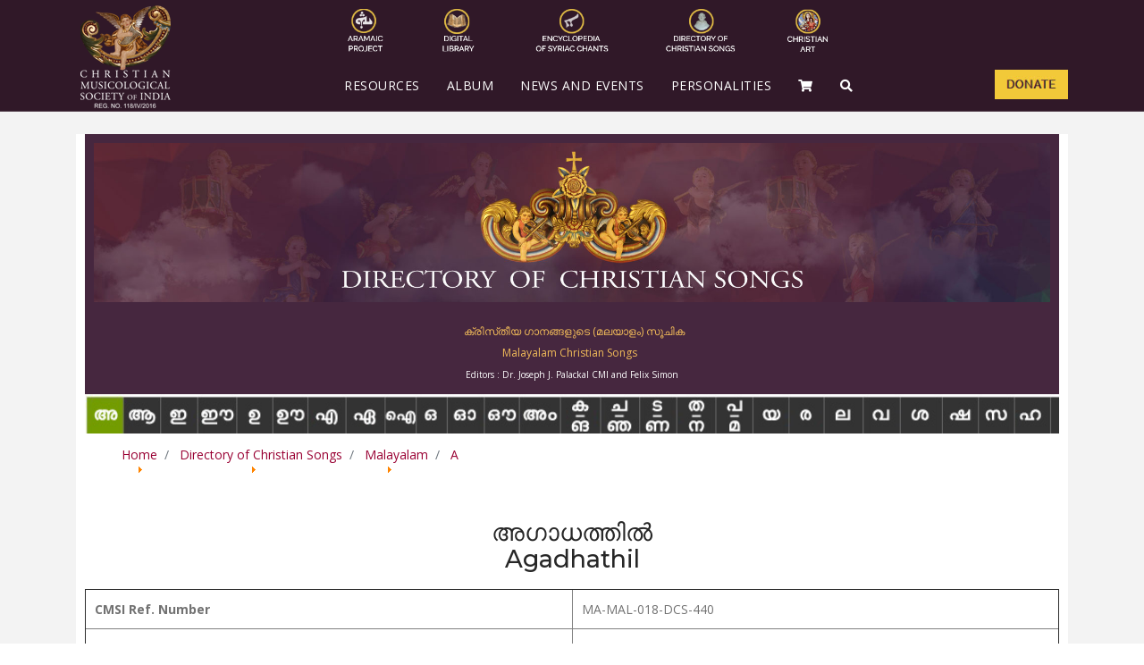

--- FILE ---
content_type: text/html; charset=utf-8
request_url: https://thecmsindia.org/directory-of-christian-songs/malayalam/a/agadhathil
body_size: 10214
content:

<!doctype html>
<html lang="en-gb" dir="ltr">
    <head>
        <meta charset="utf-8">
        <meta name="viewport" content="width=device-width, initial-scale=1, shrink-to-fit=no">
        <link rel="canonical" href="https://thecmsindia.org/directory-of-christian-songs/malayalam/a/agadhathil">
        <base href="https://thecmsindia.org/directory-of-christian-songs/malayalam/a/agadhathil" />
	<meta http-equiv="content-type" content="text/html; charset=utf-8" />
	<meta name="author" content="CMSI-user5" />
	<meta name="description" content="ChristianMusicologicalsocietyofIndia.com" />
	<meta name="generator" content="Joomla! - Open Source Content Management" />
	<title>Agadhathil അഗാധത്തിൽ</title>
	<link href="/images/logo/logo-circle.png" rel="shortcut icon" type="image/vnd.microsoft.icon" />
	<link href="/components/com_sppagebuilder/assets/css/font-awesome-5.min.css?39e0d58090a096acb7dc9fe41c38917d" rel="stylesheet" type="text/css" />
	<link href="/components/com_sppagebuilder/assets/css/font-awesome-v4-shims.css?39e0d58090a096acb7dc9fe41c38917d" rel="stylesheet" type="text/css" />
	<link href="/components/com_sppagebuilder/assets/css/animate.min.css?39e0d58090a096acb7dc9fe41c38917d" rel="stylesheet" type="text/css" />
	<link href="/components/com_sppagebuilder/assets/css/sppagebuilder.css?39e0d58090a096acb7dc9fe41c38917d" rel="stylesheet" type="text/css" />
	<link href="/media/modals/css/bootstrap.min.css?v=11.9.5" rel="stylesheet" type="text/css" />
	<link href="/templates/Virat/css/bootstrap.min.css" rel="stylesheet" type="text/css" />
	<link href="/templates/Virat/css/font-awesome.min.css" rel="stylesheet" type="text/css" />
	<link href="/templates/Virat/css/fa-v4-shims.css" rel="stylesheet" type="text/css" />
	<link href="/templates/Virat/css/template.css" rel="stylesheet" type="text/css" />
	<link href="/templates/Virat/css/presets/default.css" rel="stylesheet" type="text/css" />
	<link href="/templates/Virat/css/custom.css" rel="stylesheet" type="text/css" />
	<link href="/components/com_sppagebuilder/assets/css/magnific-popup.css" rel="stylesheet" type="text/css" />
	<style type="text/css">
.sp-page-builder .page-content #section-id-1637375410695{padding-top:0px;padding-right:0px;padding-bottom:10px;padding-left:0px;margin-top:0px;margin-right:0px;margin-bottom:0px;margin-left:0px;box-shadow:0 0 0 0 #ffffff;}#column-id-1637375410693{box-shadow:0 0 0 0 #fff;}#sppb-addon-wrapper-1637425585293 {margin:0px 0px 30px 0px;}#sppb-addon-1637425585293 {box-shadow:0 0 0 0 #ffffff;}.sp-page-builder .page-content #section-id-1637586223136{padding-top:px;padding-right:0px;padding-bottom:px;padding-left:0px;margin-top:0px;margin-right:0px;margin-bottom:0px;margin-left:0px;box-shadow:0 0 0 0 #ffffff;}#column-id-1637586223135{box-shadow:0 0 0 0 #fff;}#sppb-addon-wrapper-1637375410698 {margin:0px 0px 30px 0px;}#sppb-addon-1637375410698 {box-shadow:0 0 0 0 #ffffff;}.sp-page-builder .page-content #section-id-1637420820765{padding-top:0px;padding-right:0px;padding-bottom:0px;padding-left:0px;margin-top:10px;margin-right:0px;margin-bottom:10px;margin-left:0px;box-shadow:0 0 0 0 #ffffff;}@media (max-width:767px) { .sp-page-builder .page-content #section-id-1637420820765{padding-top:0px;padding-right:0px;padding-bottom:0px;padding-left:0px;margin-top:5px;margin-right:0px;margin-bottom:5px;margin-left:0px;} }#column-id-1637420820765{padding-top:10px;padding-right:10px;padding-bottom:10px;padding-left:10px;border-width:1px;border-color:#000;border-style:solid;box-shadow:0px 0px 0px 0px;}@media (max-width:767px) { #column-id-1637420820765{padding-top:5px;padding-right:5px;padding-bottom:5px;padding-left:5px;} }#column-wrap-id-1637420820765{margin-top:0px;margin-bottom:0px;}@media (max-width:767px) { #column-wrap-id-1637420820765{margin-top:5px;margin-right:0;margin-bottom:5px;margin-left:0;} }#sppb-addon-wrapper-1637420820766 {margin:0px 0px 0px 0px;width:100%;}#sppb-addon-1637420820766 {box-shadow:0 0 0 0 #ffffff;padding:0px 0px 0px 0px;}@media (max-width:767px) {#sppb-addon-1637420820766 {padding-top:0px;padding-right:0px;padding-bottom:0px;padding-left:0px;}#sppb-addon-wrapper-1637420820766 {margin-top:0px;margin-right:0px;margin-bottom:0px;margin-left:0px;}}#column-id-1637420820767{padding-top:10px;padding-right:10px;padding-bottom:10px;padding-left:10px;border-width:1px;border-color:000;border-style:solid;box-shadow:0 0 0 0 #fff;}@media (max-width:767px) { #column-id-1637420820767{padding-top:5px;padding-right:5px;padding-bottom:5px;padding-left:5px;} }#sppb-addon-wrapper-1637420820768 {margin:0px 0px 0px 0px;width:100%;}#sppb-addon-1637420820768 {box-shadow:0 0 0 0 #ffffff;padding:0px 0px 0px 0px;}@media (max-width:767px) {#sppb-addon-1637420820768 {padding-top:0px;padding-right:0px;padding-bottom:0px;padding-left:0px;}}.sp-page-builder .page-content #section-id-1637375791408{padding-top:0px;padding-right:0px;padding-bottom:10px;padding-left:0px;margin-top:0px;margin-right:0px;margin-bottom:0px;margin-left:0px;box-shadow:0 0 0 0 #ffffff;}#column-id-1637375791407{box-shadow:0 0 0 0 #fff;}#sppb-addon-wrapper-1637375791411 {margin:0px 0px 30px 0px;}#sppb-addon-1637375791411 {box-shadow:0 0 0 0 #ffffff;}#sp-main-body ul  { list-style: disc outside none; margin-left:25px; }
    #sp-main-body ol { list-style: initial; list-style-type:decimal; margin-left:25px; }
    #sp-header {
    background:#301828;
    }
    
    .sp-megamenu-parent > li.active > a, .sp-megamenu-parent > li.active:hover > a {
    color:#ffffff;
    }
     .sp-megamenu-parent > li > a {
            color:#ffffff;
    }
    @media only screen and (max-width: 600px) {
      #sp-header {
      background-color:transparent;
    }
    
    sppb-addon-content {
    img{
        border : 1px solid #990033;
    }
    }
    .sp-main-body
    {
      padding :200px 0;
    }
    
    .sp-megamenu-parent > li > a, .sp-megamenu-parent > li > span
    {
      	 padding:10px 20px;
    }
    
    
    .sp-header.header-sticky
    {
       	 background: rgba(30, 1, 7, 0.8);
         
    }
   
    #sp-header.header-sticky img {
    	  margin-top:23px;
    }
    
     #sp-header img {
    	  margin-top:23px;
    }


    
    
    
    body.view-article.layout-blog .tags
    {
    	display: block!important;
    }
   
    .jux-tl-info {
  		 		 padding : 15px 15px;
    }

    
    @media only screen and (max-width: 600px) {
             #sp-header {
                background: #301828;; 
            }
    }
 
     @media only screen and (max-width: 600px) {
   		 #sp-header {
       		 height:85px; 
      		 //background: rgba(30, 1, 7, 0.5);
               background :none;
             border: 0px ;
     	 }
           #sp-header img{
          	 display : none;
            //border: 1px solid red;
           // width : 50%;
           margin-top:23px;
           
          }
          
           #sp-header.header-sticky img{
           			  display:block;
                      //border: 1px solid red;
                      margin-top:23px;
           	
           }
      }
    
    sp-megamenu-parent. ul
    {
       margin-top:-80px;
    }
    
    #sp-page-builder.sppb-section-title
    {
       margin-bottom: 10px;
    }
     div.Mypallette {
          visibility: hidden;
    }


    ul.Mybreadcrumb {
           margin-left: 0px;
           border: 1px solid #000000;
           line-height: .5 em;
           background-color: none;
    }

     ul.Mybreadcrumbs {
          list-style: none;
          margin-left: 0px;
    }
    
   .logo-image{
  		 	margin-top:95px;
   }
   .sp-megamenu-parent{
       float:left;
   
   }
   
   Mybreadcrumbs.breadcrumb
   {
        list-style: none;
          background-color: #ffffff;

   }.logo-image {height:80px;}.logo-image-phone {height:80px;}
	</style>
	<script type="application/json" class="joomla-script-options new">{"csrf.token":"65513770b679bd29aadbbf9a7ff5cdde","system.paths":{"root":"","base":""},"rl_modals":{"class":"modal_link","defaults":{"opacity":"0.8","maxWidth":"95%","maxHeight":"95%","current":"{current} \/ {total}","previous":"previous","next":"next","close":"close","xhrError":"This content failed to load.","imgError":"This image failed to load."},"auto_correct_size":1,"auto_correct_size_delay":0}}</script>
	<script src="/media/jui/js/jquery.min.js?1807e9c4a8de78898afd0f080d73bfc0" type="text/javascript"></script>
	<script src="/media/jui/js/jquery-noconflict.js?1807e9c4a8de78898afd0f080d73bfc0" type="text/javascript"></script>
	<script src="/media/jui/js/jquery-migrate.min.js?1807e9c4a8de78898afd0f080d73bfc0" type="text/javascript"></script>
	<script src="/components/com_sppagebuilder/assets/js/jquery.parallax.js?39e0d58090a096acb7dc9fe41c38917d" type="text/javascript"></script>
	<script src="/components/com_sppagebuilder/assets/js/sppagebuilder.js?39e0d58090a096acb7dc9fe41c38917d" defer="defer" type="text/javascript"></script>
	<script src="/media/system/js/caption.js?1807e9c4a8de78898afd0f080d73bfc0" type="text/javascript"></script>
	<script src="/media/system/js/core.js?1807e9c4a8de78898afd0f080d73bfc0" type="text/javascript"></script>
	<script src="/media/modals/js/jquery.touchSwipe.min.js" type="text/javascript"></script>
	<script src="/media/modals/js/jquery.modals.min.js?v=11.9.5" type="text/javascript"></script>
	<script src="/media/modals/js/script.min.js?v=11.9.5" type="text/javascript"></script>
	<script src="/templates/Virat/js/popper.min.js" type="text/javascript"></script>
	<script src="/templates/Virat/js/bootstrap.min.js" type="text/javascript"></script>
	<script src="/templates/Virat/js/main.js" type="text/javascript"></script>
	<script src="/components/com_sppagebuilder/assets/js/jquery.magnific-popup.min.js" type="text/javascript"></script>
	<script type="text/javascript">

		var j2storeURL = 'https://newproduction.christianmusicologicalsocietyofindia.com/';
		jQuery(function($){ initTooltips(); $("body").on("subform-row-add", initTooltips); function initTooltips (event, container) { container = container || document;$(container).find(".hasTooltip").tooltip({"html": true,"container": "body"});} });jQuery(window).on('load',  function() {
				new JCaption('img.caption');
			});template="Virat";
	</script>
    </head>
    <body class="site helix-ultimate com-content view-article layout-default task-none itemid-405 en-gb ltr sticky-header layout-fluid offcanvas-init offcanvs-position-right">
    
    <div class="body-wrapper">
        <div class="body-innerwrapper">
                        <section id="sp-top-bar"><div class="container"><div class="container-inner"><div class="row"><div id="sp-top1" class="col-lg-12 "><div class="sp-column "><div class="sp-module "><div class="sp-module-content"><div class="mod-sppagebuilder  sp-page-builder" data-module_id="132">
	<div class="page-content">
		<div id="section-id-1527555709831" class="sppb-section" ><div class="sppb-container-inner"><div class="sppb-row"><div class="sppb-col-md-8" id="column-wrap-id-1527555709830"><div id="column-id-1527555709830" class="sppb-column" ><div class="sppb-column-addons"><div id="sppb-addon-wrapper-1527555709835" class="sppb-addon-wrapper" ><div id="sppb-addon-1527555709835" class="clearfix "     ><div class="sppb-addon sppb-addon-raw-html "><div class="sppb-addon-content"><ul class="toplist">
            <li class="rightl">     (+91) 9446514981</li>
            <li>library@thecmsindia.org </li>
          </ul></div></div><style type="text/css">#sppb-addon-wrapper-1527555709835 {
margin:0 0 0 0;}
#sppb-addon-1527555709835 {
	box-shadow: 0 0 0 0 #ffffff;
}
#sppb-addon-1527555709835 {
}
#sppb-addon-1527555709835.sppb-element-loaded {
}
@media (min-width: 768px) and (max-width: 991px) {#sppb-addon-1527555709835 {}#sppb-addon-wrapper-1527555709835 {margin-top: 0;margin-right: 0;margin-bottom: 0;margin-left: 0;}}@media (max-width: 767px) {#sppb-addon-1527555709835 {}#sppb-addon-wrapper-1527555709835 {margin-top: 0;margin-right: 0;margin-bottom: 0;margin-left: 0;}}#sppb-addon-1527555709835 .toplist{padding-top:10px;margin:0;padding-left:0;}#sppb-addon-1527555709835 .toplist li{color:#727272;display:inline-block;text-align:right;font-size:14px;margin:0px;padding:0 10px 0 10px;}@media (max-width: 992px){#sppb-addon-1527555709835 .toplist{text-align:center;}#sppb-addon-1527555709835 .toplist li{color:#727272;display:inline-block;text-align:right;font-size:14px;margin:0px;padding:0 10px 0 10px;}}</style></div></div></div></div></div><div class="sppb-col-md-4" id="column-wrap-id-1527555709832"><div id="column-id-1527555709832" class="sppb-column" ><div class="sppb-column-addons"><div id="sppb-addon-wrapper-1527555709838" class="sppb-addon-wrapper" ><div id="sppb-addon-1527555709838" class="clearfix "     ><div class="sppb-addon sppb-addon-raw-html "><div class="sppb-addon-content"><ul class="toplist">
            <li class="lineright"><a href="#">Login</a></li>
            <li class="lineright"><a href="#">Register</a></li>
            
          </ul></div></div><style type="text/css">#sppb-addon-wrapper-1527555709838 {
margin:0 0 0 0;}
#sppb-addon-1527555709838 {
	box-shadow: 0 0 0 0 #ffffff;
}
#sppb-addon-1527555709838 {
}
#sppb-addon-1527555709838.sppb-element-loaded {
}
@media (min-width: 768px) and (max-width: 991px) {#sppb-addon-1527555709838 {}#sppb-addon-wrapper-1527555709838 {margin-top: 0;margin-right: 0;margin-bottom: 0;margin-left: 0;}}@media (max-width: 767px) {#sppb-addon-1527555709838 {}#sppb-addon-wrapper-1527555709838 {margin-top: 0;margin-right: 0;margin-bottom: 0;margin-left: 0;}}#sppb-addon-1527555709838 .toplist{padding-top:10px;margin:0;padding-left:0;text-align:right;}#sppb-addon-1527555709838 .toplist li{color:#727272;display:inline-block;text-align:right;font-size:14px;margin:0px;padding:0 10px 0 10px;}#sppb-addon-1527555709838 .toplist li.lineright{border-right:1px solid #e4e4e4;}#sppb-addon-1527555709838 .toplist li a{color:#727272;}#sppb-addon-1527555709838 .toplist li a:hover{color:#101010 !important;}@media (max-width: 992px){#sppb-addon-1527555709838 .toplist{text-align:center;}#sppb-addon-1527555709838 .toplist li{color:#727272;display:inline-block;text-align:right;font-size:14px;margin:0px;padding:0 10px 0 10px;}#sppb-addon-1527555709838 .toplist li.lineright{border-right:1px solid #e4e4e4;}#sppb-addon-1527555709838 .toplist li a{color:#727272;}#sppb-addon-1527555709838 .toplist li a:hover{color:#101010 !important;}}</style></div></div></div></div></div></div></div></div><style type="text/css">.sp-page-builder .page-content #section-id-1526481031867{padding-top:80px;padding-right:80px;padding-bottom:80px;padding-left:80px;margin-top:0px;margin-right:0px;margin-bottom:0px;margin-left:0px;background-color:#101010;}@media (min-width:768px) and (max-width:991px) { .sp-page-builder .page-content #section-id-1526481031867{padding-right:30px;padding-left:30px;} }@media (max-width:767px) { .sp-page-builder .page-content #section-id-1526481031867{padding-right:15px;padding-left:15px;} }#column-id-1526481031864{box-shadow:0 0 0 0 #fff;}#column-id-1526481031865{box-shadow:0 0 0 0 #fff;}#column-id-1526481031866{box-shadow:0 0 0 0 #fff;}.sp-page-builder .page-content #section-id-1527555709831{padding-top:7px;padding-right:0px;padding-bottom:15px;padding-left:0px;margin-top:0px;margin-right:0px;margin-bottom:0px;margin-left:0px;}#column-id-1527555709830{box-shadow:0 0 0 0 #fff;}</style>	</div>
</div>
</div></div></div></div></div></div></div></section><header id="sp-header"><div class="container"><div class="container-inner"><div class="row"><div id="sp-logo" class="col-3 col-sm-3 col-md-3 col-lg-3 col-xl-3 "><div class="sp-column "><div class="logo"><a href="/"><img class="logo-image" src="/images/logo-for-new-site-big.png" alt="TheCMSIndia.org"></a></div></div></div><div id="sp-menu" class="col-9 col-sm-9 col-md-9 col-lg-9 col-xl-9 "><div class="sp-column mymenu"><div class="sp-module "><div class="sp-module-content"><style type="text/css">/* Custom CSS */
 @media only screen and (max-width: 600px) {

{
   #sp-header {
     background: #301828;
    } 
}</style></div></div><div class="sp-module  Mypallette"><div class="sp-module-content">

<div class="custom Mypallette"  >
	<div id="iconicmenu" style="margin-top: 10px; margin-left: -250px;"><img style="display: block; margin-left: auto; margin-right: auto;" src="/images/jux_dreamer/icon/PALETTE-NEW.png" alt="" usemap="#Map" width="50%" /> <map id="Map" style="outline: 0;" name="Map"> 
<area coords="6,2,84,139" shape="rect" href="/aramaic-project" />
 
<area coords="108,2,185,138" shape="rect" href="http://www.marggam.com" />
 
<area coords="233,-2,359,138" shape="rect" href="/encyclopedia-of-syriac-chants/" />
 
<area coords="383,1,494,140" shape="rect" href="/directory-of-christian-songs/" />
 
<area coords="512,0,619,144" shape="rect" href="/christian-art" />
 </map></div>
<div id="donateme"><a href="http://support.christianmusicologicalsocietyofindia.com/" target="_blank" rel="noopener noreferrer"><img style="margin-top: 20px; float: right;" src="/images/jux_dreamer/icon/donate.jpg" alt="" width="10%" /></a></div></div>
</div></div><nav class="sp-megamenu-wrapper" role="navigation"><a id="offcanvas-toggler" aria-label="HELIX_ULTIMATE_NAVIGATION" class="offcanvas-toggler-right d-block d-lg-none" href="#"><i class="fa fa-bars" aria-hidden="true" title="HELIX_ULTIMATE_NAVIGATION"></i></a><ul class="sp-megamenu-parent menu-animation-none d-none d-lg-block"><li class="sp-menu-item sp-has-child no-uppercase"><div class="sp-dropdown sp-dropdown-main sp-menu-right" style="width: 240px;"><div class="sp-dropdown-inner"><ul class="sp-dropdown-items"><li class="sp-menu-item"><a  href="/home/home-page-2" >Home Page 2</a></li><li class="sp-menu-item"><a  href="/home/home-page-3" >Home Page 3</a></li><li class="sp-menu-item"><a  href="/home/home-page-4" >Home Page 4</a></li><li class="sp-menu-item"><a  href="/home/home-page-5" >Home Page 5</a></li><li class="sp-menu-item"><a  href="/home/home-page-6" >Home Page 6</a></li><li class="sp-menu-item"><a  href="/home/home-page-7" >Home Page 7</a></li><li class="sp-menu-item"><a  href="/home/home-page-8" >Home Page 8</a></li><li class="sp-menu-item"><a  href="/home/home-page-9" >Home Page 9</a></li><li class="sp-menu-item"><a  href="/home/home-page-10" >Home Page 10</a></li><li class="sp-menu-item"><a  href="/home/home-default" >Home Default</a></li></ul></div></div></li><li class="sp-menu-item sp-has-child"><a  href="/" >Resources</a><div class="sp-dropdown sp-dropdown-main sp-menu-right" style="width: 240px;"><div class="sp-dropdown-inner"><ul class="sp-dropdown-items"><li class="sp-menu-item"><a  href="/resources/resources-for-researchers" >Resources For Researchers</a></li><li class="sp-menu-item"><a  href="/resources/resource-ap-videos" >Resource AP Videos </a></li><li class="sp-menu-item"></li><li class="sp-menu-item"><a  href="/resources/youtube-gallery-page" >Youtube Gallery</a></li><li class="sp-menu-item"></li><li class="sp-menu-item"><a  href="/resources/photo-gallery-page" >Photo Gallery </a></li><li class="sp-menu-item"><a  href="https://marggam.com/" target="_blank" >Marggam - Digital Library</a></li></ul></div></div></li><li class="sp-menu-item"></li><li class="sp-menu-item"><a  href="/releases" >Album</a></li><li class="sp-menu-item sp-has-child"><a  href="/news-and-events" >News and Events</a><div class="sp-dropdown sp-dropdown-main sp-menu-right" style="width: 240px;"><div class="sp-dropdown-inner"><ul class="sp-dropdown-items"><li class="sp-menu-item"></li><li class="sp-menu-item"></li><li class="sp-menu-item"><a  href="/news-and-events/latest-events-list" >Latest Events List</a></li><li class="sp-menu-item"></li><li class="sp-menu-item"><a  href="/news-and-events/recent-events-list" >Recent Events List</a></li></ul></div></div></li><li class="sp-menu-item sp-has-child"><a  href="/" >Personalities</a><div class="sp-dropdown sp-dropdown-main sp-menu-right" style="width: 240px;"><div class="sp-dropdown-inner"><ul class="sp-dropdown-items"><li class="sp-menu-item"><a  href="/personalities" >List of Personalities</a></li><li class="sp-menu-item"></li></ul></div></div></li><li class="sp-menu-item sp-has-child"><div class="sp-dropdown sp-dropdown-main sp-dropdown-mega sp-menu-full container" style=""><div class="sp-dropdown-inner"><div class="row"><div class="col-sm-3"><ul class="sp-mega-group"><li class="item-233 menu_item item-header"><a  href="/" >Shortcodes 1</a><ul class="sp-mega-group-child sp-dropdown-items"><li class="sp-menu-item"><a  href="/shortcodes/shortcodes-1/accordions" ><span class="fa fa-plus-circle"></span> Accordions</a></li><li class="sp-menu-item"><a  href="/shortcodes/shortcodes-1/alerts" ><span class="fa fa-exclamation"></span> Alerts</a></li><li class="sp-menu-item"><a  href="/shortcodes/shortcodes-1/animations" ><span class="fa fa-bars"></span> Animations</a></li><li class="sp-menu-item"><a  href="/shortcodes/shortcodes-1/buttons" ><span class="fa fa-external-link"></span> Buttons</a></li><li class="sp-menu-item"><a  href="/shortcodes/shortcodes-1/call-to-action" ><span class="fa fa-level-up"></span> Call To Action</a></li><li class="sp-menu-item"><a  href="/shortcodes/shortcodes-1/counters" ><span class="fa fa-text-height"></span> Counters</a></li><li class="sp-menu-item"><a  href="/shortcodes/shortcodes-1/tabs" ><span class="fa fa-th-large"></span> Tabs</a></li><li class="sp-menu-item"><a  href="/shortcodes/shortcodes-1/team" ><span class="fa fa-user"></span> Team</a></li><li class="sp-menu-item"><a  href="/shortcodes/shortcodes-1/blockquotes" ><span class="fa fa-quote-right"></span> Blockquotes</a></li></ul></li></ul></div><div class="col-sm-3"><ul class="sp-mega-group"><li class="item-234 menu_item item-header"><a  href="/" >Shortcodes 2</a><ul class="sp-mega-group-child sp-dropdown-items"><li class="sp-menu-item"><a  href="/shortcodes/shortcodes-2/content-boxes" ><span class="fa fa-th"></span> Content Boxes</a></li><li class="sp-menu-item"><a  href="/shortcodes/shortcodes-2/data-tables" ><span class="fa fa-table"></span> Data Tables</a></li><li class="sp-menu-item"><a  href="/shortcodes/shortcodes-2/dropcap-highlight" ><span class="fa fa-font"></span> Dropcap &amp; Highlight</a></li><li class="sp-menu-item"><a  href="/shortcodes/shortcodes-2/dividers" ><span class="fa fa-minus"></span> Dividers</a></li><li class="sp-menu-item"><a  href="/shortcodes/shortcodes-2/grids" ><span class="fa fa-th-list"></span> Grids</a></li><li class="sp-menu-item"><a  href="/shortcodes/shortcodes-2/heading-styles" ><span class="fa fa-text-height"></span> Heading Styles</a></li><li class="sp-menu-item"><a  href="/shortcodes/shortcodes-2/hover-styles" ><span class="fa fa-picture-o"></span> Hover Styles</a></li><li class="sp-menu-item"><a  href="/shortcodes/shortcodes-2/testimonials" ><span class="fa fa-pencil-square"></span> Testimonials</a></li><li class="sp-menu-item"><a  href="/shortcodes/shortcodes-2/toggles" ><span class="fa fa-toggle-on"></span> Toggles</a></li></ul></li></ul></div><div class="col-sm-3"><ul class="sp-mega-group"><li class="item-235 menu_item item-header"><a  href="/" >Shortcodes 3</a><ul class="sp-mega-group-child sp-dropdown-items"><li class="sp-menu-item"><a  href="/shortcodes/shortcodes-3/icon-boxes" ><span class="fa fa-th-large"></span> Icon Boxes</a></li><li class="sp-menu-item"><a  href="/shortcodes/shortcodes-3/icon-circles" ><span class="fa fa-circle-o"></span> Icon Circles</a></li><li class="sp-menu-item"><a  href="/shortcodes/shortcodes-3/countdown-timers" ><span class="fa fa-bars"></span> Countdown Timers</a></li><li class="sp-menu-item"><a  href="/shortcodes/shortcodes-3/icon-lists" ><span class="fa fa-list"></span> Icon Lists</a></li><li class="sp-menu-item"><a  href="/shortcodes/shortcodes-3/labels-and-badges" ><span class="fa fa-adjust"></span> Labels and Badges</a></li><li class="sp-menu-item"><a  href="/shortcodes/shortcodes-3/lightbox" ><span class="fa fa-th"></span> Lightbox</a></li><li class="sp-menu-item"><a  href="/shortcodes/shortcodes-3/lists" ><span class="fa fa-list-ul"></span> Lists</a></li><li class="sp-menu-item"><a  href="/shortcodes/shortcodes-3/maps" ><span class="fa fa-map-marker"></span> Maps</a></li><li class="sp-menu-item"><a  href="/shortcodes/shortcodes-3/modal-popup" ><span class="fa fa-search-plus"></span> Modal Popup</a></li></ul></li></ul></div><div class="col-sm-3"><ul class="sp-mega-group"><li class="item-236 menu_item item-header"><a  href="/" >Shortcodes 4</a><ul class="sp-mega-group-child sp-dropdown-items"><li class="sp-menu-item"><a  href="/shortcodes/shortcodes-4/parallax-backgrounds" ><span class="fa fa-align-center"></span> Parallax Backgrounds</a></li><li class="sp-menu-item"><a  href="/shortcodes/shortcodes-4/pricing-tables" ><span class="fa fa-table"></span> Pricing Tables</a></li><li class="sp-menu-item"><a  href="/shortcodes/shortcodes-4/pie-charts" ><span class="fa fa-pie-chart"></span> Pie Charts</a></li><li class="sp-menu-item"><a  href="/shortcodes/shortcodes-4/progress-bars" ><span class="fa fa-outdent"></span> Progress Bars</a></li><li class="sp-menu-item"><a  href="/shortcodes/shortcodes-4/process-steps" ><span class="fa fa-long-arrow-right"></span> Process Steps</a></li><li class="sp-menu-item"><a  href="/shortcodes/shortcodes-4/timeline" ><span class="fa fa-align-left"></span> Timeline</a></li><li class="sp-menu-item"><a  href="/shortcodes/shortcodes-4/sections" ><span class="fa fa-square-o"></span> Sections</a></li><li class="sp-menu-item"><a  href="/shortcodes/shortcodes-4/social-icons" ><span class="fa fa-twitter"></span> Social Icons</a></li><li class="sp-menu-item"><a  href="/shortcodes/shortcodes-4/typography" ><span class="fa fa-text-height"></span> Typography</a></li></ul></li></ul></div></div></div></div></li><li class="sp-menu-item"><a  href="/shopping-cart" ><span class="fa fa-shopping-cart"></span></a></li><li class="sp-menu-item"></li><li class="sp-menu-item"></li><li class="sp-menu-item"></li><li class="sp-menu-item"></li><li class="sp-menu-item"></li><li class="sp-menu-item"></li><li class="sp-menu-item"></li><li class="sp-menu-item"></li><li class="sp-menu-item"></li><li class="sp-menu-item"></li><li class="sp-menu-item"></li><li class="sp-menu-item"></li><li class="sp-menu-item"></li><li class="sp-menu-item"></li><li class="sp-menu-item"></li><li class="sp-menu-item"><a  href="/search-icon" ><span class="fa fa-search"></span></a></li></ul></nav></div></div></div></div></div></header><section id="sp-section-3"><div class="row"><div id="sp-title" class="col-lg-12 "><div class="sp-column "></div></div></div></section><section id="sp-main-body"><div class="container"><div class="container-inner"><div class="row"><main id="sp-component" class="col-lg-12 " role="main"><div class="sp-column "><div id="system-message-container">
	</div>
<div class="article-details " itemscope itemtype="https://schema.org/Article">
	<meta itemprop="inLanguage" content="en-GB">
	
						
		
	
		
	
		
			
		
		
	
	<div itemprop="articleBody">
		<div id="sp-page-builder" class="sp-page-builder sppb-article-page-wrapper"><div class="page-content"><section id="section-id-1637375410695" class="sppb-section" ><div class="sppb-row-container"><div class="sppb-row"><div class="sppb-col-md-12" id="column-wrap-id-1637375410693"><div id="column-id-1637375410693" class="sppb-column" ><div class="sppb-column-addons"><div id="sppb-addon-wrapper-1637425585293" class="sppb-addon-wrapper" ><div id="sppb-addon-1637425585293" class="clearfix "     ><div class="sppb-addon sppb-addon-module "><div class="sppb-addon-content">

<div class="custom DCSheaderstyle"  >
	<center>
<div id="dcsh1" style="color: white; background-color: #46273f; padding: 10px;"><a href="/directory-of-christian-songs"> <img src="/images/jux_dreamer/banner/DIRECTORY-OF-CHRISTIAN-SONGS-Page-banner.jpg" width="1920" height="319" /> </a> </div><!-- START: Modals --><a href="/directory-of-christian-songs/malayalam/complete-list-of-malayalam-songs?ml=1" class="modal_link" data-modal-class-name="no_title"><div style="color: white; background-color: #46273f; padding: 10px;"><span style="color: #f1bb59; padding: 5px; font-size: 12px; margin: 0px;">ക്രിസ്‌തീയ ഗാനങ്ങളുടെ (മലയാളം) സൂചിക <br /> Malayalam Christian Songs </span> <br /> <span style="color: #ffffff; font-size: 10px; margin: 5px;"> Editors : Dr. Joseph J. Palackal CMI and Felix Simon</span></div>
<img src="/images/jux_dreamer/icon/Malayalam-palette.jpg" width="100%" /></a><!-- END: Modals --></center><center>    <ul style="background-color:#ffffff;list-style:none;"  itemscope itemtype="https://schema.org/BreadcrumbList" class="breadcrumb" >
        
                <li itemprop="itemListElement" itemscope itemtype="https://schema.org/ListItem" class="breadcrumb-item">
                <a style="color:#990033;" itemprop="item" href="/" class="pathway"><span itemprop="name">Home</span></a>                        <span class="divider">
                             <img src="/media/system/images/arrow.png" alt="" />                         </span>
                                                    <meta itemprop="position" content="1">
            </li>
                    <li itemprop="itemListElement" itemscope itemtype="https://schema.org/ListItem" class="breadcrumb-item">
                <a style="color:#990033;" itemprop="item" href="/directory-of-christian-songs" class="pathway"><span itemprop="name">Directory of Christian Songs</span></a>                        <span class="divider">
                             <img src="/media/system/images/arrow.png" alt="" />                         </span>
                                                    <meta itemprop="position" content="2">
            </li>
                    <li itemprop="itemListElement" itemscope itemtype="https://schema.org/ListItem" class="breadcrumb-item">
                <a style="color:#990033;" itemprop="item" href="/directory-of-christian-songs/malayalam" class="pathway"><span itemprop="name">Malayalam</span></a>                        <span class="divider">
                             <img src="/media/system/images/arrow.png" alt="" />                         </span>
                                                    <meta itemprop="position" content="3">
            </li>
                    <li itemprop="itemListElement" itemscope itemtype="https://schema.org/ListItem" class="active breadcrumb-item">
                <a style="color:#990033;" itemprop="item" href="/directory-of-christian-songs/malayalam/a" class="pathway"><span itemprop="name">A</span></a>                <meta itemprop="position" content="4">
            </li>
        </ul></center></div>
</div></div></div></div></div></div></div></div></div></section><section id="section-id-1637586223136" class="sppb-section" ><div class="sppb-row-container"><div class="sppb-row"><div class="sppb-col-md-12" id="column-wrap-id-1637586223135"><div id="column-id-1637586223135" class="sppb-column" ><div class="sppb-column-addons"><div id="sppb-addon-wrapper-1637375410698" class="sppb-addon-wrapper" ><div id="sppb-addon-1637375410698" class="clearfix "     ><div class="sppb-addon sppb-addon-raw-html "><div class="sppb-addon-content"><center>
    <h3>അഗാധത്തിൽ  <br/>
 Agadhathil</h3>
</center>
<table border="1" width="100%" align="center">
<tbody>
<tr>
<td style="padding: 10px;" width="50%"><strong>CMSI Ref. Number</strong></td>
<td style="padding: 10px;" width="50%">MA-MAL-018-DCS-440</td>
</tr>
<tr>
<td style="padding: 10px;" valign="top"><strong>Title</strong></td>
<td style="padding: 10px;"> Agadhathil<br/> 
  അഗാധത്തിൽ<br/>
  <strong>(Christ the Saviour - LP Record</strong>)
  
  
  </td>
</tr>
<tr>
<td style="padding: 10px;"><strong>Language</strong></td>
<td style="padding: 10px;">Malayalam </td>
</tr>
<tr>
<td style="padding: 10px;"><strong>Author of text</strong></td>
<td style="padding: 10px;"><a style="color:#990033;" href="http://www.thecmsindia.org/personalities/fr-abel" title="Fr. Abel CMI" target="_blank">Fr. Abel CMI</a></td>
</tr>
<tr>
<td style="padding: 10px;"><strong>Composer of melody</strong></td>
<td style="padding: 10px;"><a style="color:#990033;" href="/personalities/kk-antony-master" title="K. K. Antony Master" target="_blank">K. K. Antony </a></td>
</tr>
<tr>
  <td style="padding: 10px;" align="left" valign="top"><strong>Source of text </strong></td>
  <td align="left" valign="top" style="padding: 10px;"><strong> </strong></td>
  </tr>
</table></div></div></div></div></div></div></div></div></div></section><section id="section-id-1637420820765" class="sppb-section" ><div class="sppb-row-container"><div class="sppb-row"><div class="sppb-col-md-6" id="column-wrap-id-1637420820765"><div id="column-id-1637420820765" class="sppb-column" ><div class="sppb-column-addons"><div id="sppb-addon-wrapper-1637420820766" class="sppb-addon-wrapper" ><div id="sppb-addon-1637420820766" class="clearfix "     ><div class="sppb-addon sppb-addon-raw-html "><div class="sppb-addon-content"><p><b>Source of Text </b  - Christ the Saviour (LP Record)</p>
<hr/>
<img src="/images/jux_dreamer/kkantony/Christ-the-savior-LP-record.jpg" width="100%" /></div></div></div></div></div></div></div><div class="sppb-col-md-6" id="column-wrap-id-1637420820767"><div id="column-id-1637420820767" class="sppb-column" ><div class="sppb-column-addons"><div id="sppb-addon-wrapper-1637420820768" class="sppb-addon-wrapper" ><div id="sppb-addon-1637420820768" class="clearfix "     ><div class="sppb-addon sppb-addon-raw-html "><div class="sppb-addon-content"><p><b>Lyrics Text</b></p>
<hr/></div></div></div></div></div></div></div></div></div></section><section id="section-id-1637375791408" class="sppb-section" ><div class="sppb-row-container"><div class="sppb-row"><div class="sppb-col-md-12" id="column-wrap-id-1637375791407"><div id="column-id-1637375791407" class="sppb-column" ><div class="sppb-column-addons"><div id="sppb-addon-wrapper-1637375791411" class="sppb-addon-wrapper" ><div id="sppb-addon-1637375791411" class="clearfix "     ><div class="sppb-addon sppb-addon-raw-html "><div class="sppb-addon-content"><table border="1" width="100%" align="center">
<tr>
<td width="50%" style="padding: 10px;"><strong>Date of composition of text/melody</strong></td>
<td width="50%" style="padding: 10px;">&nbsp; </td>
</tr>
<tr>
<td style="padding: 10px;" height="47"><strong>Category</strong></td>
<td style="padding: 10px;">&nbsp; </td>
</tr>
<tr>
<td style="padding: 10px;"><strong>Performance space</strong></td>
<td style="padding: 10px;">&nbsp; </td>
</tr>
<tr>
<td style="padding: 10px;" valign="top"><strong>Recordings</strong></td>
<td align="left" style="padding: 10px;"> <p><a style="color:#990033;" href="https://www.youtube.com/watch?v=shf98uovs4w"><img src="/images/jux_dreamer/icon/utube_play.png" width="20%" /></a>
      </p>    
</p>
  <p><strong>Track Details</strong> - <strong>Singer</strong> :  B Vasantha | &copy;<strong>Copyright</strong> Saregama India Limited | Released on: 1975 </p></td>
</tr>
<tr>
<td style="padding: 10px;"><strong>Comments</strong></td>
<td style="padding: 10px;"> </td>
</tr>
</tbody>
</table>
</div></div></div></div></div></div></div></div></div></section></div></div>	</div>

	
	
						<hr>
			<div class="article-print-email mt-3">
									<a href="/directory-of-christian-songs/malayalam/a/agadhathil?tmpl=component&amp;print=1&amp;layout=default" title="Print article < Agadhathil അഗാധത്തിൽ >" onclick="window.open(this.href,'win2','status=no,toolbar=no,scrollbars=yes,titlebar=no,menubar=no,resizable=yes,width=640,height=480,directories=no,location=no'); return false;" rel="nofollow"><span class="btn btn-outline-secondary btn-sm">
	<span class="fa fa-print" aria-hidden="true"></span>
	Print</span>
</a>&nbsp;
							
									<a href="/component/mailto/?tmpl=component&amp;template=Virat&amp;link=b017fa7de0211c87180bfe6e0f179c9cd22c0c36" title="Email this link to a friend" onclick="window.open(this.href,'win2','width=400,height=550,menubar=yes,resizable=yes'); return false;" rel="nofollow"><span class="btn btn-outline-secondary btn-sm">
	<span class="fa fa-envelope" aria-hidden="true"></span>
	Email</span></a>							</div>
			
				
		
	

	<ul class="pager pagenav">
	<li class="previous">
		<a class="hasTooltip" title="Akathalir Thingum Pookalal അകതളിർ തിങ്ങും പൂക്കളാൽ" aria-label="Previous article: Akathalir Thingum Pookalal അകതളിർ തിങ്ങും പൂക്കളാൽ" href="/directory-of-christian-songs/malayalam/a/akathalir-thingum-pookalal" rel="prev">
			<span class="icon-chevron-left" aria-hidden="true"></span> <span aria-hidden="true">Prev</span>		</a>
	</li>
	<li class="next">
		<a class="hasTooltip" title="Aazhathil Ninnu ആഴത്തിൽ നിന്ന്" aria-label="Next article: Aazhathil Ninnu ആഴത്തിൽ നിന്ന്" href="/directory-of-christian-songs/malayalam/a/aazhathil-ninnu" rel="next">
			<span aria-hidden="true">Next</span> <span class="icon-chevron-right" aria-hidden="true"></span>		</a>
	</li>
</ul>
	
				</div></div></main></div></div></div></section><section id="sp-bottom"><div class="row"><div id="sp-bottom1" class="col-lg-12 "><div class="sp-column "><div class="sp-module "><div class="sp-module-content"><div class="mod-sppagebuilder  sp-page-builder" data-module_id="107">
	<div class="page-content">
		<div id="section-id-1526481031867" class="sppb-section" ><div class="sppb-container-inner"><div class="sppb-row"><div class="sppb-col-md-3" id="column-wrap-id-1526481031864"><div id="column-id-1526481031864" class="sppb-column" ><div class="sppb-column-addons"><div id="sppb-addon-wrapper-1638512602868" class="sppb-addon-wrapper" ><div id="sppb-addon-1638512602868" class="clearfix "     ><div class="sppb-addon sppb-addon-text-block  "><h3 class="sppb-addon-title">Our Mission</h3><div class="sppb-addon-content"><div style="text-align: justify;">Christian Musicological Society of India is an international forum for interdisciplinary research, discussion, and dissemination of knowledge, on the music, art and dance of about thirty million Christians in India, who belong to a diverse set of communities and linguistic groups and follow a variety of liturgical traditions some of which date back to the early Christian era. Founded in 1999 by Dr. Joseph J. Palackal CMI, the Society hopes that such researches will draw attention to the lesser known aspects of India in connection with the rest of the world.</div></div></div><style type="text/css">#sppb-addon-wrapper-1638512602868 {
margin:0 0 0 0;}
#sppb-addon-1638512602868 {
	box-shadow: 0 0 0 0 #ffffff;
}
#sppb-addon-1638512602868 {
}
#sppb-addon-1638512602868.sppb-element-loaded {
}
@media (min-width: 768px) and (max-width: 991px) {#sppb-addon-1638512602868 {}#sppb-addon-wrapper-1638512602868 {margin-top: 0;margin-right: 0;margin-bottom: 0;margin-left: 0;}}@media (max-width: 767px) {#sppb-addon-1638512602868 {}#sppb-addon-wrapper-1638512602868 {margin-top: 0;margin-right: 0;margin-bottom: 0;margin-left: 0;}}#sppb-addon-1638512602868 .sppb-addon-title{font-weight:500;color:#fff;font-size:22px;line-height:25px;margin-bottom:40px;font-style:normal;}#sppb-addon-1638512602868 ul{width:100%;padding:0 0 0 0;margin:0px;}#sppb-addon-1638512602868 ul li{width:100%;padding:0px !important;margin:0 !important;border:none !important;}#sppb-addon-1638512602868 ul li a{padding:6px 0 !important;margin:0;color:#acacac;display:inline-block;}#sppb-addon-1638512602868 ul li a:before{padding:0 10px 0 0;display:inline-block;font:normal normal normal 14px/1 FontAwesome;font-size:inherit;content:"\f105";}#sppb-addon-1638512602868 ul li a:hover{color:#fff;}</style><style type="text/css">@media (min-width: 768px) and (max-width: 991px) {}@media (max-width: 767px) {}</style></div></div><div id="sppb-addon-wrapper-1526481614625" class="sppb-addon-wrapper" ><div id="sppb-addon-1526481614625" class="clearfix "     ><div class="sppb-empty-space  clearfix"></div><style type="text/css">#sppb-addon-wrapper-1526481614625 {
margin:0 0 0 0;}
#sppb-addon-1526481614625 {
	box-shadow: 0 0 0 0 #ffffff;
}
#sppb-addon-1526481614625 {
}
#sppb-addon-1526481614625.sppb-element-loaded {
}
@media (min-width: 768px) and (max-width: 991px) {#sppb-addon-1526481614625 {}#sppb-addon-wrapper-1526481614625 {margin-top: 0;margin-right: 0;margin-bottom: 0;margin-left: 0;}}@media (max-width: 767px) {#sppb-addon-1526481614625 {}#sppb-addon-wrapper-1526481614625 {margin-top: 0;margin-right: 0;margin-bottom: 0;margin-left: 0;}}</style><style type="text/css">#sppb-addon-1526481614625 .sppb-empty-space {height: 35px;}@media (min-width: 768px) and (max-width: 991px) {#sppb-addon-1526481614625 .sppb-empty-space {height: 35px;}}@media (max-width: 767px) {#sppb-addon-1526481614625 .sppb-empty-space {height: 35px;}}</style></div></div></div></div></div><div class="sppb-col-md-3" id="column-wrap-id-1526481031865"><div id="column-id-1526481031865" class="sppb-column" ><div class="sppb-column-addons"><div id="sppb-addon-wrapper-1526481031877" class="sppb-addon-wrapper" ><div id="sppb-addon-1526481031877" class="clearfix "     ><div class="sppb-addon sppb-addon-text-block  "><h3 class="sppb-addon-title">Ongoing Projects</h3><div class="sppb-addon-content"><ul style="list-style-type: circle;">
<li><a href="/aramaic-project"> ARAMAIC PROJECT</a></li>
<li><a title="DIGITAL LIBRARY" href="https://marggam.com/" target="_blank" rel="noopener noreferrer"> DIGITAL LIBRARY</a></li>
<li><a href="/encyclopedia-of-syriac-chants"> ENCYCLOPEDIA OF SYRIAC CHANTS</a></li>
<li><a href="/directory-of-christian-songs"> DIRECTORY OF CHRISTIAN SONGS</a></li>
<li><a href="/christian-art"> CHRISTIAN ART</a></li>
<li><a href="/music-iconography"> MUSIC ICONOGRAPHY</a></li>
</ul></div></div><style type="text/css">#sppb-addon-wrapper-1526481031877 {
margin:0 0 0 0;}
#sppb-addon-1526481031877 {
	box-shadow: 0 0 0 0 #ffffff;
}
#sppb-addon-1526481031877 {
}
#sppb-addon-1526481031877.sppb-element-loaded {
}
@media (min-width: 768px) and (max-width: 991px) {#sppb-addon-1526481031877 {}#sppb-addon-wrapper-1526481031877 {margin-top: 0;margin-right: 0;margin-bottom: 0;margin-left: 0;}}@media (max-width: 767px) {#sppb-addon-1526481031877 {}#sppb-addon-wrapper-1526481031877 {margin-top: 0;margin-right: 0;margin-bottom: 0;margin-left: 0;}}#sppb-addon-1526481031877 .sppb-addon-title{font-weight:500;color:#fff;font-size:22px;line-height:25px;margin-bottom:40px;font-style:normal;}#sppb-addon-1526481031877 ul{width:100%;padding:0 0 0 0;margin:0px;list-style-type:disc;}#sppb-addon-1526481031877 ul li{width:100%;padding:0px !important;margin:0 !important;border:none !important;}#sppb-addon-1526481031877 ul li a{padding:6px 0 !important;margin:0;color:#acacac;display:inline-block;}#sppb-addon-1526481031877 ul li a:before{padding:0 10px 0 0;display:inline-block;font:normal normal normal 14px/1 FontAwesome;font-size:inherit;content:"\f105";}#sppb-addon-1526481031877 ul li a:hover{color:#fff;}</style><style type="text/css">@media (min-width: 768px) and (max-width: 991px) {}@media (max-width: 767px) {}</style></div></div><div id="sppb-addon-wrapper-1526503952045" class="sppb-addon-wrapper" ><div id="sppb-addon-1526503952045" class="sppb-hidden-md sppb-hidden-lg clearfix "     ><div class="sppb-empty-space  clearfix"></div><style type="text/css">#sppb-addon-wrapper-1526503952045 {
margin:0 0 0 0;}
#sppb-addon-1526503952045 {
	box-shadow: 0 0 0 0 #ffffff;
}
#sppb-addon-1526503952045 {
}
#sppb-addon-1526503952045.sppb-element-loaded {
}
@media (min-width: 768px) and (max-width: 991px) {#sppb-addon-1526503952045 {}#sppb-addon-wrapper-1526503952045 {margin-top: 0;margin-right: 0;margin-bottom: 0;margin-left: 0;}}@media (max-width: 767px) {#sppb-addon-1526503952045 {}#sppb-addon-wrapper-1526503952045 {margin-top: 0;margin-right: 0;margin-bottom: 0;margin-left: 0;}}</style><style type="text/css">#sppb-addon-1526503952045 .sppb-empty-space {height: 50px;}@media (min-width: 768px) and (max-width: 991px) {#sppb-addon-1526503952045 .sppb-empty-space {height: 50px;}}@media (max-width: 767px) {#sppb-addon-1526503952045 .sppb-empty-space {height: 50px;}}</style></div></div><div id="sppb-addon-wrapper-1639922929424" class="sppb-addon-wrapper" ><div id="sppb-addon-1639922929424" class="clearfix "     ><div class="sppb-addon sppb-addon-raw-html "><div class="sppb-addon-content">
 <p ><a href="http://support.christianmusicologicalsocietyofindia.com/" target="_blank"><img style="float: left;" src="/images/jux_dreamer/icon/donate.jpg" alt="" width="25%"></a></p></div></div><style type="text/css">#sppb-addon-wrapper-1639922929424 {
margin:0px 0px 30px 0px;}
#sppb-addon-1639922929424 {
	box-shadow: 0 0 0 0 #ffffff;
}
#sppb-addon-1639922929424 {
}
#sppb-addon-1639922929424.sppb-element-loaded {
}
@media (min-width: 768px) and (max-width: 991px) {#sppb-addon-1639922929424 {}}@media (max-width: 767px) {#sppb-addon-1639922929424 {}}</style></div></div></div></div></div><div class="sppb-col-md-3" id="column-wrap-id-1526481031866"><div id="column-id-1526481031866" class="sppb-column" ><div class="sppb-column-addons"><div id="sppb-addon-wrapper-1638498287959" class="sppb-addon-wrapper" ><div id="sppb-addon-1638498287959" class="clearfix "     ><div class="sppb-addon sppb-addon-single-image sppb-text-center "><div class="sppb-addon-content"><div class="sppb-addon-single-image-container"><a  href="/"><img class="sppb-img-responsive" src="/images/jux_dreamer/logo/LOGO-FOOTER.png"  alt="Image" title=""   loading="lazy"></a></div></div></div><style type="text/css">#sppb-addon-wrapper-1638498287959 {
margin:0px 0px 30px 0px;}
#sppb-addon-1638498287959 {
	box-shadow: 0 0 0 0 #ffffff;
}
#sppb-addon-1638498287959 {
}
#sppb-addon-1638498287959.sppb-element-loaded {
}
@media (min-width: 768px) and (max-width: 991px) {#sppb-addon-1638498287959 {}}@media (max-width: 767px) {#sppb-addon-1638498287959 {}}</style><style type="text/css">#sppb-addon-1638498287959 img{width:200px;max-width:200px;}@media (min-width: 768px) and (max-width: 991px) {#sppb-addon-1638498287959 img{}}@media (max-width: 767px) {#sppb-addon-1638498287959 img{}}</style></div></div><div id="sppb-addon-wrapper-1526503952048" class="sppb-addon-wrapper" ><div id="sppb-addon-1526503952048" class="sppb-hidden-md sppb-hidden-lg clearfix "     ><div class="sppb-empty-space  clearfix"></div><style type="text/css">#sppb-addon-wrapper-1526503952048 {
margin:0 0 0 0;}
#sppb-addon-1526503952048 {
	box-shadow: 0 0 0 0 #ffffff;
}
#sppb-addon-1526503952048 {
}
#sppb-addon-1526503952048.sppb-element-loaded {
}
@media (min-width: 768px) and (max-width: 991px) {#sppb-addon-1526503952048 {}#sppb-addon-wrapper-1526503952048 {margin-top: 0;margin-right: 0;margin-bottom: 0;margin-left: 0;}}@media (max-width: 767px) {#sppb-addon-1526503952048 {}#sppb-addon-wrapper-1526503952048 {margin-top: 0;margin-right: 0;margin-bottom: 0;margin-left: 0;}}</style><style type="text/css">#sppb-addon-1526503952048 .sppb-empty-space {height: 50px;}@media (min-width: 768px) and (max-width: 991px) {#sppb-addon-1526503952048 .sppb-empty-space {height: 50px;}}@media (max-width: 767px) {#sppb-addon-1526503952048 .sppb-empty-space {height: 50px;}}</style></div></div><div id="sppb-addon-wrapper-1639821109756" class="sppb-addon-wrapper" ><div id="sppb-addon-1639821109756" class="clearfix "     ><div class="sppb-addon sppb-addon-raw-html "><div class="sppb-addon-content"><center>
<a style="color:#ffffff;" href="http://www.thecmsindia.org">TheCMSIndia.org</a><br/>
<a style="color:#ffffff;" href="http://www.christianmusicologicalsocietyofindia.com">ChristianMusicologicalSocietyofIndia.com</a>
</center></div></div><style type="text/css">#sppb-addon-wrapper-1639821109756 {
margin:0px 0px 5px 0px;}
#sppb-addon-1639821109756 {
	box-shadow: 0 0 0 0 #ffffff;
}
#sppb-addon-1639821109756 {
}
#sppb-addon-1639821109756.sppb-element-loaded {
}
@media (min-width: 768px) and (max-width: 991px) {#sppb-addon-1639821109756 {}}@media (max-width: 767px) {#sppb-addon-1639821109756 {}}</style></div></div></div></div></div><div class="sppb-col-md-3" id="column-wrap-id-1526481031868"><div id="column-id-1526481031868" class="sppb-column" ><div class="sppb-column-addons"><div id="sppb-addon-wrapper-1526481959053" class="sppb-addon-wrapper" ><div id="sppb-addon-1526481959053" class="clearfix "     ><div class="sppb-addon sppb-addon-text-block  "><h3 class="sppb-addon-title">Contact Us</h3><div class="sppb-addon-content"><address><strong>Address:</strong> <br />Josef Ross, I st Floor,<br /> Peter's Enclave, Opp. Kairali Apts<br /> Panampilly Nagar, Kochi , Kerala, India - 682036</address><strong>Phone :</strong>  +91 9446514981 | +91 8281393984<br /><br /><strong>Office in North America<br /> Email : </strong>info@thecmsindia.org<br /><br /> <strong>Email :</strong> library@thecmsindia.org</div></div><style type="text/css">#sppb-addon-wrapper-1526481959053 {
margin:0 0 0 0;}
#sppb-addon-1526481959053 {
	box-shadow: 0 0 0 0 #ffffff;
}
#sppb-addon-1526481959053 {
}
#sppb-addon-1526481959053.sppb-element-loaded {
}
@media (min-width: 768px) and (max-width: 991px) {#sppb-addon-1526481959053 {}#sppb-addon-wrapper-1526481959053 {margin-top: 0;margin-right: 0;margin-bottom: 0;margin-left: 0;}}@media (max-width: 767px) {#sppb-addon-1526481959053 {}#sppb-addon-wrapper-1526481959053 {margin-top: 0;margin-right: 0;margin-bottom: 0;margin-left: 0;}}#sppb-addon-1526481959053 .sppb-addon-title{font-weight:500;color:#fff;font-size:22px;line-height:25px;margin-bottom:40px;font-style:normal;}#sppb-addon-1526481959053 .sppb-addon-content{color:#acacac;}#sppb-addon-1526481959053 address{margin-bottom:20px;font-style:normal;line-height:1.42857143;color:#acacac;}</style><style type="text/css">@media (min-width: 768px) and (max-width: 991px) {}@media (max-width: 767px) {}</style></div></div><div id="sppb-addon-wrapper-1526482059688" class="sppb-addon-wrapper" ><div id="sppb-addon-1526482059688" class="clearfix "     ><div class="sppb-addon sppb-addon-icons-group  icons-group-title-postion-top sppb-text-left"><ul class="sppb-icons-group-list"><li id="icon-1526482059689" class=""><a href="#" aria-label="Icon group item"><i class="fa fa-facebook " aria-hidden="true" title="Icon group item"></i></a></li><li id="icon-1526482059690" class=""><a href="#" aria-label="Icon group item"><i class="fa fa-google-plus " aria-hidden="true" title="Icon group item"></i></a></li><li id="icon-1526482059691" class=""><a href="http://youtube.com/user/thecmsindia" aria-label="Icon group item" rel="noopener noreferrer" target="_blank"><i class="fab fa-youtube " aria-hidden="true" title="Icon group item"></i></a></li></ul></div><style type="text/css">#sppb-addon-wrapper-1526482059688 {
margin:0 0 0 0;}
#sppb-addon-1526482059688 {
	box-shadow: 0 0 0 0 #ffffff;
}
#sppb-addon-1526482059688 {
}
#sppb-addon-1526482059688.sppb-element-loaded {
}
@media (min-width: 768px) and (max-width: 991px) {#sppb-addon-1526482059688 {}#sppb-addon-wrapper-1526482059688 {margin-top: 0;margin-right: 0;margin-bottom: 0;margin-left: 0;}}@media (max-width: 767px) {#sppb-addon-1526482059688 {}#sppb-addon-wrapper-1526482059688 {margin-top: 0;margin-right: 0;margin-bottom: 0;margin-left: 0;}}#sppb-addon-1526482059688 .sppb-icons-group-list{width:100%;padding:0px !important;margin:15px 0 15px 0 !important;}#sppb-addon-1526482059688 .sppb-icons-group-list li a{width:36px;height:36px;text-align:center;line-height:40px;display:inline-block;padding:0px;color:#fff;}#sppb-addon-1526482059688 .sppb-icons-group-list li a:hover{color:#14bbf2;}</style><style type="text/css">#sppb-addon-1526482059688 .sppb-icons-group-list li#icon-1526482059689 a {padding:    ;}#sppb-addon-1526482059688 .sppb-icons-group-list li#icon-1526482059689 .sppb-icons-label-text {font-size: 16px;}#sppb-addon-1526482059688 .sppb-icons-group-list li#icon-1526482059689{display:inline-block;}@media (min-width: 768px) and (max-width: 991px) {#sppb-addon-1526482059688 .sppb-icons-group-list li#icon-1526482059689 a {padding:    ;}}@media (max-width: 767px) {#sppb-addon-1526482059688 .sppb-icons-group-list li#icon-1526482059689 a {padding:    ;}}
#sppb-addon-1526482059688 .sppb-icons-group-list li#icon-1526482059690 a {padding:    ;}#sppb-addon-1526482059688 .sppb-icons-group-list li#icon-1526482059690 .sppb-icons-label-text {font-size: 16px;}#sppb-addon-1526482059688 .sppb-icons-group-list li#icon-1526482059690{display:inline-block;}@media (min-width: 768px) and (max-width: 991px) {#sppb-addon-1526482059688 .sppb-icons-group-list li#icon-1526482059690 a {padding:    ;}}@media (max-width: 767px) {#sppb-addon-1526482059688 .sppb-icons-group-list li#icon-1526482059690 a {padding:    ;}}
#sppb-addon-1526482059688 .sppb-icons-group-list li#icon-1526482059691 a {padding:    ;}#sppb-addon-1526482059688 .sppb-icons-group-list li#icon-1526482059691{display:inline-block;}@media (min-width: 768px) and (max-width: 991px) {#sppb-addon-1526482059688 .sppb-icons-group-list li#icon-1526482059691 a {padding:    ;}}@media (max-width: 767px) {#sppb-addon-1526482059688 .sppb-icons-group-list li#icon-1526482059691 a {padding:    ;}}</style></div></div></div></div></div></div></div></div><style type="text/css">.sp-page-builder .page-content #section-id-1526481031867{padding-top:80px;padding-right:80px;padding-bottom:80px;padding-left:80px;margin-top:0px;margin-right:0px;margin-bottom:0px;margin-left:0px;background-color:#101010;}@media (min-width:768px) and (max-width:991px) { .sp-page-builder .page-content #section-id-1526481031867{padding-right:30px;padding-left:30px;} }@media (max-width:767px) { .sp-page-builder .page-content #section-id-1526481031867{padding-right:15px;padding-left:15px;} }#column-id-1526481031864{box-shadow:0 0 0 0 #fff;}#column-id-1526481031865{box-shadow:0 0 0 0 #fff;}#column-id-1526481031866{box-shadow:0 0 0 0 #fff;}</style>	</div>
</div>
</div></div></div></div></div></section><footer id="sp-footer"><div class="container"><div class="container-inner"><div class="row"><div id="sp-footer1" class="col-lg-12 "><div class="sp-column "><div class="sp-module "><div class="sp-module-content"><!-- <span class="sp-copyright">Copyright © 2019 Adapted & Developed by Windstripe Themes</span> -->

<span class="sp-copyright"> <a href="/terms-and-conditions">Terms and Conditions</a> | <a href="/privacy-policy">Privacy Policy</a> | <a href="/shipping-and-delivery">Shipping & Delivery </a> | <a href="/refund-policy">Refund Policy </a><br/> Copyright © 2021 Designed & Developed by Josefross Kochi India</span></div></div></div></div></div></div></div></footer>        </div>
    </div>

    <!-- Off Canvas Menu -->
    <div class="offcanvas-overlay"></div>
    <div class="offcanvas-menu">
        <a href="#" class="close-offcanvas"><span class="fa fa-remove"></span></a>
        <div class="offcanvas-inner">
                            <div class="sp-module "><div class="sp-module-content"><ul class="menu">
<li class="item-410"><a href="/" >Home</a></li><li class="item-411"><a href="/search-icon" >Search</a></li><li class="item-412"><a href="/contact-us" >Contact Us</a></li><li class="item-413"><a href="/aramaic-project" >Aramaic Project </a></li><li class="item-514"><a href="https://marggam.com/" >Digital Library</a></li><li class="item-415"><a href="/directory-of-christian-songs" >Directory of Christian Songs</a></li><li class="item-419"><a href="/encyclopedia-of-syriac-chants/" >Encyclopedia of Syriac Chants</a></li><li class="item-414"><a href="/christian-art" >Christian Art</a></li><li class="item-416 menu-deeper menu-parent"><span class="nav-header ">Events<span class="menu-toggler"></span></span>
<ul class="menu-child"><li class="item-417"><a href="/news-and-events/latest-events-list" >Latest  Events</a></li><li class="item-418"><a href="/news-and-events/recent-events-list" >Recent Events</a></li></ul></li><li class="item-421"><a href="/personalities" >Personality</a></li><li class="item-424 menu-deeper menu-parent"><a href="/resources/resources-for-researchers/" >Resources For Researchers<span class="menu-toggler"></span></a><ul class="menu-child"><li class="item-423"><a href="/resources/photo-gallery-page" >Photo Gallery</a></li><li class="item-551"><a href="/resources/youtube-gallery-page" >Youtube Gallery</a></li><li class="item-582"><a href="/resources-for-researchers1/resource-ap-videos" >Resource AP Videos</a></li></ul></li><li class="item-454"><a href="/releases" >Releases</a></li><li class="item-605"><a href="/resources/youtube-gallery-page" >Youtube Gallery</a></li></ul>
</div></div>
                    </div>
    </div>

    
    
    
    <!-- Go to top -->
            <a href="#" class="sp-scroll-up" aria-label="Scroll Up"><span class="fa fa-chevron-up" aria-hidden="true"></span></a>
            </body>
</html>
      
      
?>


